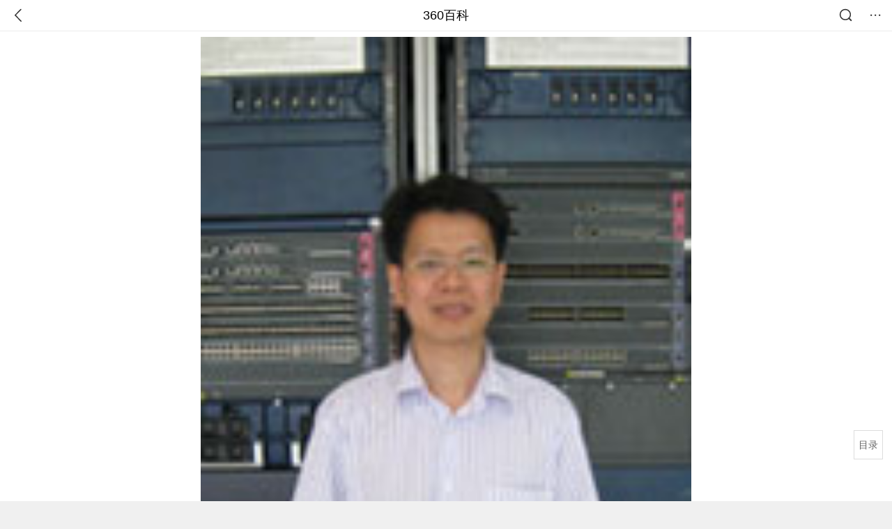

--- FILE ---
content_type: text/html; charset=utf-8
request_url: https://m.baike.so.com/doc/5381087-10384280.html
body_size: 11204
content:
<!doctype html>
<html data-n-head-ssr>
  <head >
    <meta data-n-head="ssr" charset="utf-8"><meta data-n-head="ssr" name="viewport" content="width=device-width,minimum-scale=1.0,maximum-scale=1.0,initial-scale=1.0,user-scalable=no"><meta data-n-head="ssr" data-hid="description" name="description" content="360百科提供百科知识的搜索、分享服务，在这里你可以搜索、查阅百科知识，并参与百科词条的编辑，分享贡献你的知识。"><meta data-n-head="ssr" name="format-detection" content="telephone=no"><title>刘毅(中国科学院武汉文献情报中心副研究员)</title><link data-n-head="ssr" rel="stylesheet" type="text/css" href="https://ss2.360tres.com/static/697290864fe6fc77.css"><link data-n-head="ssr" rel="shortcut icon" type="image/ico" href="https://ss2.360tres.com/static/121a1737750aa53d.ico"><script data-n-head="ssr" src="https://ss2.360tres.com/static/d7fde29189fcd950.js"></script><script data-n-head="ssr" src="https://ss2.360tres.com/static/eebeb56aef340a86.js"></script><script data-n-head="ssr" src="https://ss2.360tres.com/monitor/;monitor/2edd36ee.js"></script><script data-n-head="ssr" src="https://ss2.360tres.com/static/598e8879d76a79ff.js"></script><script data-n-head="ssr" src="https://ss2.360tres.com/static/c9fc312d1f717ba3.js"></script><script data-n-head="ssr" src="https://ss2.360tres.com/static/49955a7b55d1606b.js"></script><script data-n-head="ssr" src="https://p.sug.so.com/index.min.js"></script><script data-n-head="ssr" src="https://ss2.360tres.com/!79eb4e49/coolmidpanel-forOther.js"></script><script data-n-head="ssr" src="https://ss2.360tres.com/!695edb76/pullload.js"></script><link rel="preload" href="https://ss2.360tres.com/static/52adbc12d6f936af.js" as="script"><link rel="preload" href="https://ss2.360tres.com/static/df84f81e71158597.js" as="script"><link rel="preload" href="https://ss2.360tres.com/static/2a9542e3d9cb0fc4.css" as="style"><link rel="preload" href="https://ss2.360tres.com/static/df1c86d52adf7235.js" as="script"><link rel="preload" href="https://ss2.360tres.com/static/44feb40c61b13722.js" as="script"><link rel="stylesheet" href="https://ss2.360tres.com/static/2a9542e3d9cb0fc4.css">
    <meta name="referrer" content="always">
    <meta name="viewport" content="width=device-width,minimum-scale=1,maximum-scale=1,initial-scale=1,user-scalable=no">
    <meta name="apple-mobile-web-app-capable" content="yes">
    <meta name="apple-mobile-web-app-status-bar-style" content="black">
    <meta content="telephone=no" name="format-detection">
    <!-- 错误监控代码 -->
    <script>var ErrorReport={SIGN:"",v:"1.2"};!function(r){var n={},e=function(r){var n=new Image,e=[];for(i in r)e.push(i+"="+encodeURIComponent(r[i]));e=e.join("&"),n.onload=n.onerror=function(){n=null},n.src="//s.qhupdate.com/sou/visit_duration.gif?"+e},o={WHITELIST:["getWinHandler","window.bannerNight","global code"],SILENCE:!1,SIGN:ErrorReport.SIGN||""};window.onerror=function(r,i,t,a,c){for(var l=0;l<o.WHITELIST.length;l++)if(r.indexOf(o.WHITELIST[l])>=0)return o.SILENCE;return Math.random()>.3||setTimeout((function(){a=a||window.event&&window.event.errorCharacter||0;var i={mod:"error",url:location.href,msg:r,ua:navigator.userAgent,sign:o.SIGN,sid:"c4e22300-929c-11eb-96d3-3175502a0f56",_:"_8_yKc"};if(c&&c.stack)i.msg=c.stack.toString();else if(arguments.callee){for(var t=[],l=arguments.callee.caller,u=3;l&&--u>0&&(t.push(l.toString()),l!==l.caller);)l=l.caller;t=t.join(","),i.msg=t}if(i.msg){if(n[r])return o.SILENCE;e(i),n[r]=!0}}),0),o.SILENCE}}()</script>
  </head>

  <body >
    <div data-server-rendered="true" id="__nuxt"><div id="__layout"><div class="page" data-v-9207368a><div style="display:;" data-v-9207368a><div class="so-header so-header__fix-top" data-v-9207368a><div class="so-header__left"><i data-logid="entry-nav-back" class="so-icon--svg" style="width:22px;height:22px;font-size:22px;">
<svg width="42" height="42" viewBox="0,0,42,42" xmlns="http://www.w3.org/2000/svg"><g transform="rotate(180,21,21)" fill="none" fill-rule="evenodd"><path d="m0,0h42v42H0z"/><path d="m11.95,3.93c.55-.54,1.42-.57,2.01-.09l.11.1,16,16.27c.54.55.57,1.4.1,1.99l-.1.11L14.59,38.05c-.58.59-1.53.6-2.12.02-.55-.54-.6-1.41-.12-2.01l.1-.11L26.9,21.27,11.93,6.05c-.54-.55-.57-1.42-.09-2.01l.1-.11z" fill="currentColor" fill-rule="nonzero"/></g></svg>
</i></div> <div class="so-header__center"><a href="https://m.baike.so.com" data-logid="entry-nav-home">360百科</a></div> <div class="so-header__right"><div class="so-header__right-item"><i data-logid="entry-nav-searchicon" class="so-icon--svg" style="width:22px;height:22px;font-size:22px;">
<svg width="42" height="42" viewBox="0 0 42 42" xmlns="http://www.w3.org/2000/svg"><g fill="none" fill-rule="evenodd"><path d="m0,0h42v42H0z"/><g transform="translate(5,5)" fill="currentColor"><path d="m14-1.5C5.44-1.5-1.5,5.44-1.5,14c0,8.56,6.94,15.5,15.5,15.5,8.56,0,15.5-6.94,15.5-15.5,0-8.56-6.94-15.5-15.5-15.5zm0,3c6.9,0,12.5,5.6,12.5,12.5,0,6.9-5.6,12.5-12.5,12.5C7.1,26.5,1.5,20.9,1.5,14,1.5,7.1,7.1,1.5,14,1.5z" fill-rule="nonzero"/><rect transform="rotate(315,27,27)" x="25" y="21" width="4" height="12" rx="2"/></g></g></svg>
</i></div> <div class="so-header__right-item so-header__more-icon"><i data-logid="entry-set-set" class="so-icon--svg" style="width:22px;height:22px;font-size:22px;">
<svg width="66" height="66" viewBox="0 0 66 66" xmlns="http://www.w3.org/2000/svg"><g fill-rule="evenodd"><path fill="#fff" opacity="0" d="m0,0h66v66H0z"/><circle fill="#333" cx="21.5" cy="32.5" r="3.5"/><circle fill="#333" cx="39.5" cy="32.5" r="3.5"/><circle fill="#333" cx="57.5" cy="32.5" r="3.5"/></g></svg>
</i></div></div></div> <!----><!----><!----><!----><!----></div> <!----> <div style="display:;" data-v-9207368a><div id="card-picture" class="entry-picture" style="margin-top:0px;min-height:270px;" data-v-9207368a><!----> <div alt="刘毅" class="picture-wrap"><a href="/gallery/list?eid=5381087&amp;sid=10384280&amp;ghid=first&amp;pic_idx=1"><img src="" style="display:none;"></a></div> <!----> <!----></div> <div class="doc-title" data-v-58272c82 data-v-9207368a><div class="card-title" data-v-58272c82><div class="title" data-v-58272c82><h1 class="main-title" data-v-58272c82>刘毅</h1> <span class="sub-title" data-v-58272c82>中国科学院武汉文献情报中心副研究员</span></div> <div data-v-ce95ed66 data-v-58272c82><!----> <!----></div></div></div> <div class="sense-wrap" data-v-9207368a><div id="sense-list" class="senlist-box"><div class="senlist-main"><span class="senseone">
        本词条是多义词，共73个义项
      </span> <div class="btn"><span class="expandtxt">
          展开
          <span class="bkIcon-unfold"></span></span> <span class="collapsetxt">
          收起
          <span class="bkIcon-fold"></span></span></div></div> <div class="senlist-items"><a href="/doc/5381087-30081392.html" target="_blank" rel="noopener noreferrer">北京首都旅游集团有限责任公司党委副书记、副董事长、总经理</a><a href="/doc/5381087-5617392.html" target="_blank" rel="noopener noreferrer">西晋大臣</a><a href="/doc/5381087-7587797.html" target="_blank" rel="noopener noreferrer">福建省广播影视集团党组成员、副董事长</a><a href="/doc/5381087-7587781.html" target="_blank" rel="noopener noreferrer">宜宾交警</a><a href="/doc/5381087-7587774.html" target="_blank" rel="noopener noreferrer">北京中医药大学东直门医院医生</a><a href="/doc/5381087-7587775.html" target="_blank" rel="noopener noreferrer">湖南化工职业技术学院副院长</a><a href="/doc/5381087-7587776.html" target="_blank" rel="noopener noreferrer">中共古丈县委常委</a><a href="/doc/5381087-7587777.html" target="_blank" rel="noopener noreferrer">广东省江门市委副书记、市长</a><a href="/doc/5381087-7587780.html" target="_blank" rel="noopener noreferrer">哈尔滨理工大学经济与管理学院教授</a><a href="/doc/5381087-7587782.html" target="_blank" rel="noopener noreferrer">江山市书法家协会主席</a><a href="/doc/5381087-7587783.html" target="_blank" rel="noopener noreferrer">老河口市书法家协会副主席</a><a href="/doc/5381087-7587785.html" target="_blank" rel="noopener noreferrer">律师</a><a href="/doc/5381087-7587786.html" target="_blank" rel="noopener noreferrer">东晋北府兵将领</a><a href="/doc/5381087-7587787.html" target="_blank" rel="noopener noreferrer">革命烈士</a><a href="/doc/5381087-7587788.html" target="_blank" rel="noopener noreferrer">手风琴演奏家</a><a href="/doc/5381087-7587789.html" target="_blank" rel="noopener noreferrer">华中科技大学副教授</a><a href="/doc/5381087-7587790.html" target="_blank" rel="noopener noreferrer">湖南农业大学动物科技学院教授</a><a href="/doc/5381087-7587791.html" target="_blank" rel="noopener noreferrer">北京工商大学经济学院教授</a><a href="/doc/5381087-7587792.html" target="_blank" rel="noopener noreferrer">重庆邮电大学现代中药教学部副主任</a><a href="/doc/5381087-7587793.html" target="_blank" rel="noopener noreferrer">中国科学院地理科学与资源研究所研究员</a><a href="/doc/5381087-7587794.html" target="_blank" rel="noopener noreferrer">中国科学院大气物理研究所研究员</a><a href="/doc/5381087-7587795.html" target="_blank" rel="noopener noreferrer">原国务院参事室主任</a><a href="/doc/5381087-7587796.html" target="_blank" rel="noopener noreferrer">原国家旅游局局长、党组书记</a><a href="/doc/5381087-7587798.html" target="_blank" rel="noopener noreferrer">中国人民解放军海军副司令员</a><a href="/doc/5381087-7587800.html" target="_blank" rel="noopener noreferrer">五家渠市三届人大主任</a><a href="/doc/5381087-7587802.html" target="_blank" rel="noopener noreferrer">中国内地男歌手、音乐制作人、声乐导师</a><a href="/doc/5381087-7587803.html" target="_blank" rel="noopener noreferrer">相声演员</a><a href="/doc/5381087-7587804.html" target="_blank" rel="noopener noreferrer">模特</a><a href="/doc/5381087-7587805.html" target="_blank" rel="noopener noreferrer">中国楹联书法艺术委员会委员</a><a href="/doc/5381087-7587806.html" target="_blank" rel="noopener noreferrer">贵州省纪实文学学会会长</a><a href="/doc/5381087-7587807.html" target="_blank" rel="noopener noreferrer">上海书法家协会会员</a><a href="/doc/5381087-7587808.html" target="_blank" rel="noopener noreferrer">石家庄影视创作中心主任</a><a href="/doc/5381087-7587809.html" target="_blank" rel="noopener noreferrer">辽宁省财政学会理事</a><a href="/doc/5381087-7587810.html" target="_blank" rel="noopener noreferrer">内蒙古通辽市第二人民医院中医科主任</a><a href="/doc/5381087-7587812.html" target="_blank" rel="noopener noreferrer">原齐齐哈尔轻工学院党委书记、院长</a><a href="/doc/5381087-7587813.html" target="_blank" rel="noopener noreferrer">昆明市人民政府法制办公室主任、党组书记</a><a href="/doc/5381087-7587814.html" target="_blank" rel="noopener noreferrer">重庆市黔江区委常委、区政府常务副区长</a><a href="/doc/5381087-7587815.html" target="_blank" rel="noopener noreferrer">同济大学教授</a><a href="/doc/5381087-7587817.html" target="_blank" rel="noopener noreferrer">上海中医医院主任医师</a><a href="/doc/5381087-7587818.html" target="_blank" rel="noopener noreferrer">厦门市公安局湖里分局交警大队交管科副科长</a><a href="/doc/5381087-7587819.html" target="_blank" rel="noopener noreferrer">南宁市尚瑶金商贸有限公司董事长</a><a href="/doc/5381087-10384280.html" target="_blank" rel="noopener noreferrer" class="cur">中国科学院武汉文献情报中心副研究员</a><a href="/doc/5381087-10384602.html" target="_blank" rel="noopener noreferrer">首都医科大学北京同仁医院</a><a href="/doc/5381087-10398757.html" target="_blank" rel="noopener noreferrer">天津九安医疗电子股份有限公司董事长</a><a href="/doc/5381087-10561031.html" target="_blank" rel="noopener noreferrer">江西师范大学生命科学学院副教授</a><a href="/doc/5381087-10567371.html" target="_blank" rel="noopener noreferrer">山西运动员</a><a href="/doc/5381087-24843603.html" target="_blank" rel="noopener noreferrer">青海省湟源县政府副县长</a><a href="/doc/5381087-24854347.html" target="_blank" rel="noopener noreferrer">云南省高级人民法院刑五庭助理审判员</a><a href="/doc/5381087-24856010.html" target="_blank" rel="noopener noreferrer">成都市金牛区委常委</a><a href="/doc/5381087-24857187.html" target="_blank" rel="noopener noreferrer">贵州省煤田地质局副局长</a><a href="/doc/5381087-24884889.html" target="_blank" rel="noopener noreferrer">成都大学师范学院学工办副主任</a><a href="/doc/5381087-24885888.html" target="_blank" rel="noopener noreferrer">政协第十一届浙江省委员会副秘书长</a><a href="/doc/5381087-24935990.html" target="_blank" rel="noopener noreferrer">广安市邮政管理局副局长</a><a href="/doc/5381087-24949507.html" target="_blank" rel="noopener noreferrer">原中国化学工程集团公司党委常委</a><a href="/doc/5381087-24959851.html" target="_blank" rel="noopener noreferrer">陕西省地震局党组成员、纪检组组长</a><a href="/doc/5381087-24961429.html" target="_blank" rel="noopener noreferrer">吉安县农业农村局党委委员、副局长</a><a href="/doc/5381087-24978258.html" target="_blank" rel="noopener noreferrer">北大北京国际数学研究中心研究员</a><a href="/doc/5381087-24993535.html" target="_blank" rel="noopener noreferrer">内地编剧</a><a href="/doc/5381087-26850120.html" target="_blank" rel="noopener noreferrer">西宁国灵中学教师</a><a href="/doc/5381087-26853375.html" target="_blank" rel="noopener noreferrer">成都中医药大学党委书记</a><a href="/doc/5381087-27066687.html" target="_blank" rel="noopener noreferrer">足球运动员</a><a href="/doc/5381087-27294549.html" target="_blank" rel="noopener noreferrer">四川省宜宾市珙县县委副书记、县政府党组书记、县...</a><a href="/doc/5381087-27308137.html" target="_blank" rel="noopener noreferrer">吉林省社会科学院实习研究员</a><a href="/doc/5381087-27360573.html" target="_blank" rel="noopener noreferrer">北京市第四中级人民法院原院长</a><a href="/doc/5381087-27362050.html" target="_blank" rel="noopener noreferrer">信阳市国税局副局长</a><a href="/doc/5381087-27364207.html" target="_blank" rel="noopener noreferrer">玉屏公路管理段段长</a><a href="/doc/5381087-27416951.html" target="_blank" rel="noopener noreferrer">海南港航控股有限公司党委副书记</a><a href="/doc/5381087-27781462.html" target="_blank" rel="noopener noreferrer">桂林旅游发展总公司党委书记、董事长</a><a href="/doc/5381087-28041120.html" target="_blank" rel="noopener noreferrer">四川省攀枝花市司法局党组成员、局长</a><a href="/doc/5381087-30296003.html" target="_blank" rel="noopener noreferrer">山东农业工程学院教师</a><a href="/doc/5381087-31342759.html" target="_blank" rel="noopener noreferrer">贵州省第十三届人民代表大会代表</a><a href="/doc/5381087-31367686.html" target="_blank" rel="noopener noreferrer">长白山地方税务局副局长、党组成员</a><a href="/doc/5381087-32117925.html" target="_blank" rel="noopener noreferrer">原铁道部第二工程局副局长、老红军</a> <div class="mod-info-more mod-info-more-lower fold sense-fold"><span class="more-text"><label class="js-more-text">收起</label> <ins class="arrow"></ins></span></div></div></div></div> <!----> <div class="inner-link-middle-page" data-v-9207368a><div class="summary"><p>刘毅，男，<a href="/doc/5080927-5308774.html" target="_blank">中国科学院武汉文献情报中心</a>副研究员。</p></div></div> <div class="inner-link-middle-page info-wrap" data-v-9207368a><ul class="info info-less"><li><div class="info-title title">中文名称</div> <div class="info-content"> 刘毅 </div></li><li><div class="info-title title">国籍</div> <div class="info-content"> 中国 </div></li><li><div class="info-title title">民族</div> <div class="info-content"> 汉族 </div></li><li><div class="info-title title">职业</div> <div class="info-content"> 信息系统部主任 </div></li></ul> <!----></div> <!----> <!----> <div data-type="top" data-showlogid="entry-related-show-top" class="doc-con-relate-search js-relate-search" style="display:none;" data-v-9207368a><article class="r-bg"><!----> <div class="so-link-list" style="max-height:92px;overflow:hidden;"></div></article></div> <!----> <!----> <!----> <!----> <!----> <!----> <div class="details-part" data-v-9207368a><div id="main-box" style="max-height:440px;overflow:hidden;position:relative;"><div id="bk-content" class="bk-content"></div> <div id="loading" class="loading"><em class="icon"></em> <span>正在加载，请耐心等待</span></div></div> <!----></div> <!----><!----><!----><!----><!----><!----><!----><!----><!----><!----><!----><!----><!----><!----><!----></div> <!----></div></div></div><script>window.__NUXT__=(function(a,b,c,d,e,f,g,h,i,j,k,l,m,n,o,p,q,r,s,t,u,v,w,x,y,z,A,B,C,D,E,F,G,H,I,J,K,L,M,N,O,P,Q,R,S,T,U,V,W,X,Y,Z,_,$,aa,ab,ac,ad,ae,af,ag,ah,ai,aj,ak,al,am,an,ao,ap,aq,ar,as,at,au,av,aw,ax,ay,az,aA,aB,aC,aD,aE,aF,aG,aH,aI,aJ,aK,aL,aM,aN,aO,aP,aQ,aR,aS,aT,aU,aV,aW,aX,aY){return {layout:"default",data:[{showHeader:k,data:{entry_type:d,death_data:[],eid:5381087,sid:10384280,ename_title:i,ename:i,directory:{"1":{h2_name:l,refer:m,p:n,label:l,key:m,log:e},"2":{h2_name:o,refer:p,p:q,label:o,key:p,log:e},"3":{h2_name:r,refer:s,p:3,label:r,key:s,log:e},"4":{h2_name:t,refer:u,p:4,label:t,key:u,log:e},"5":{h2_name:v,refer:w,p:j,label:v,key:w,log:e}},mul_sense_list:[{sid:x,sname:"北京首都旅游集团有限责任公司党委副书记、副董事长、总经理","pos-eid":b,"pos-sid":x,entry_type:a},{sid:y,sname:"西晋大臣","pos-eid":b,"pos-sid":y,entry_type:a},{sid:z,sname:"福建省广播影视集团党组成员、副董事长","pos-eid":b,"pos-sid":z,entry_type:a},{sid:A,sname:"宜宾交警","pos-eid":b,"pos-sid":A,entry_type:a},{sid:B,sname:"北京中医药大学东直门医院医生","pos-eid":b,"pos-sid":B,entry_type:a},{sid:C,sname:"湖南化工职业技术学院副院长","pos-eid":b,"pos-sid":C,entry_type:a},{sid:D,sname:"中共古丈县委常委","pos-eid":b,"pos-sid":D,entry_type:a},{sid:E,sname:"广东省江门市委副书记、市长","pos-eid":b,"pos-sid":E,entry_type:a},{sid:F,sname:"哈尔滨理工大学经济与管理学院教授","pos-eid":b,"pos-sid":F,entry_type:a},{sid:G,sname:"江山市书法家协会主席","pos-eid":b,"pos-sid":G,entry_type:a},{sid:H,sname:"老河口市书法家协会副主席","pos-eid":b,"pos-sid":H,entry_type:a},{sid:I,sname:"律师","pos-eid":b,"pos-sid":I,entry_type:a},{sid:J,sname:"东晋北府兵将领","pos-eid":b,"pos-sid":J,entry_type:a},{sid:K,sname:"革命烈士","pos-eid":b,"pos-sid":K,entry_type:a},{sid:L,sname:"手风琴演奏家","pos-eid":b,"pos-sid":L,entry_type:a},{sid:M,sname:"华中科技大学副教授","pos-eid":b,"pos-sid":M,entry_type:a},{sid:N,sname:"湖南农业大学动物科技学院教授","pos-eid":b,"pos-sid":N,entry_type:a},{sid:O,sname:"北京工商大学经济学院教授","pos-eid":b,"pos-sid":O,entry_type:a},{sid:P,sname:"重庆邮电大学现代中药教学部副主任","pos-eid":b,"pos-sid":P,entry_type:a},{sid:Q,sname:"中国科学院地理科学与资源研究所研究员","pos-eid":b,"pos-sid":Q,entry_type:a},{sid:R,sname:"中国科学院大气物理研究所研究员","pos-eid":b,"pos-sid":R,entry_type:a},{sid:S,sname:"原国务院参事室主任","pos-eid":b,"pos-sid":S,entry_type:a},{sid:T,sname:"原国家旅游局局长、党组书记","pos-eid":b,"pos-sid":T,entry_type:a},{sid:U,sname:"中国人民解放军海军副司令员","pos-eid":b,"pos-sid":U,entry_type:a},{sid:V,sname:"五家渠市三届人大主任","pos-eid":b,"pos-sid":V,entry_type:a},{sid:W,sname:"中国内地男歌手、音乐制作人、声乐导师","pos-eid":b,"pos-sid":W,entry_type:a},{sid:X,sname:"相声演员","pos-eid":b,"pos-sid":X,entry_type:a},{sid:Y,sname:"模特","pos-eid":b,"pos-sid":Y,entry_type:a},{sid:Z,sname:"中国楹联书法艺术委员会委员","pos-eid":b,"pos-sid":Z,entry_type:a},{sid:_,sname:"贵州省纪实文学学会会长","pos-eid":b,"pos-sid":_,entry_type:a},{sid:$,sname:"上海书法家协会会员","pos-eid":b,"pos-sid":$,entry_type:a},{sid:aa,sname:"石家庄影视创作中心主任","pos-eid":b,"pos-sid":aa,entry_type:a},{sid:ab,sname:"辽宁省财政学会理事","pos-eid":b,"pos-sid":ab,entry_type:a},{sid:ac,sname:"内蒙古通辽市第二人民医院中医科主任","pos-eid":b,"pos-sid":ac,entry_type:a},{sid:ad,sname:"原齐齐哈尔轻工学院党委书记、院长","pos-eid":b,"pos-sid":ad,entry_type:a},{sid:ae,sname:"昆明市人民政府法制办公室主任、党组书记","pos-eid":b,"pos-sid":ae,entry_type:a},{sid:af,sname:"重庆市黔江区委常委、区政府常务副区长","pos-eid":b,"pos-sid":af,entry_type:a},{sid:ag,sname:"同济大学教授","pos-eid":b,"pos-sid":ag,entry_type:a},{sid:ah,sname:"上海中医医院主任医师","pos-eid":b,"pos-sid":ah,entry_type:a},{sid:ai,sname:"厦门市公安局湖里分局交警大队交管科副科长","pos-eid":b,"pos-sid":ai,entry_type:a},{sid:aj,sname:"南宁市尚瑶金商贸有限公司董事长","pos-eid":b,"pos-sid":aj,entry_type:a},{sid:ak,sname:al,"pos-eid":b,"pos-sid":ak,entry_type:a},{sid:am,sname:"首都医科大学北京同仁医院","pos-eid":b,"pos-sid":am,entry_type:a},{sid:an,sname:"天津九安医疗电子股份有限公司董事长","pos-eid":b,"pos-sid":an,entry_type:a},{sid:ao,sname:"江西师范大学生命科学学院副教授","pos-eid":b,"pos-sid":ao,entry_type:a},{sid:ap,sname:"山西运动员","pos-eid":b,"pos-sid":ap,entry_type:a},{sid:aq,sname:"青海省湟源县政府副县长","pos-eid":b,"pos-sid":aq,entry_type:a},{sid:ar,sname:"云南省高级人民法院刑五庭助理审判员","pos-eid":b,"pos-sid":ar,entry_type:a},{sid:as,sname:"成都市金牛区委常委","pos-eid":b,"pos-sid":as,entry_type:a},{sid:at,sname:"贵州省煤田地质局副局长","pos-eid":b,"pos-sid":at,entry_type:a},{sid:au,sname:"成都大学师范学院学工办副主任","pos-eid":b,"pos-sid":au,entry_type:a},{sid:av,sname:"政协第十一届浙江省委员会副秘书长","pos-eid":b,"pos-sid":av,entry_type:a},{sid:aw,sname:"广安市邮政管理局副局长","pos-eid":b,"pos-sid":aw,entry_type:a},{sid:ax,sname:"原中国化学工程集团公司党委常委","pos-eid":b,"pos-sid":ax,entry_type:a},{sid:ay,sname:"陕西省地震局党组成员、纪检组组长","pos-eid":b,"pos-sid":ay,entry_type:a},{sid:az,sname:"吉安县农业农村局党委委员、副局长","pos-eid":b,"pos-sid":az,entry_type:a},{sid:aA,sname:"北大北京国际数学研究中心研究员","pos-eid":b,"pos-sid":aA,entry_type:a},{sid:aB,sname:"内地编剧","pos-eid":b,"pos-sid":aB,entry_type:a},{sid:aC,sname:"西宁国灵中学教师","pos-eid":b,"pos-sid":aC,entry_type:a},{sid:aD,sname:"成都中医药大学党委书记","pos-eid":b,"pos-sid":aD,entry_type:a},{sid:aE,sname:"足球运动员","pos-eid":b,"pos-sid":aE,entry_type:a},{sid:aF,sname:"四川省宜宾市珙县县委副书记、县政府党组书记、县...","pos-eid":b,"pos-sid":aF,entry_type:a},{sid:aG,sname:"吉林省社会科学院实习研究员","pos-eid":b,"pos-sid":aG,entry_type:a},{sid:aH,sname:"北京市第四中级人民法院原院长","pos-eid":b,"pos-sid":aH,entry_type:a},{sid:aI,sname:"信阳市国税局副局长","pos-eid":b,"pos-sid":aI,entry_type:a},{sid:aJ,sname:"玉屏公路管理段段长","pos-eid":b,"pos-sid":aJ,entry_type:a},{sid:aK,sname:"海南港航控股有限公司党委副书记","pos-eid":b,"pos-sid":aK,entry_type:a},{sid:aL,sname:"桂林旅游发展总公司党委书记、董事长","pos-eid":b,"pos-sid":aL,entry_type:a},{sid:aM,sname:"四川省攀枝花市司法局党组成员、局长","pos-eid":b,"pos-sid":aM,entry_type:a},{sid:aN,sname:"山东农业工程学院教师","pos-eid":b,"pos-sid":aN,entry_type:a},{sid:aO,sname:"贵州省第十三届人民代表大会代表","pos-eid":b,"pos-sid":aO,entry_type:a},{sid:aP,sname:"长白山地方税务局副局长、党组成员","pos-eid":b,"pos-sid":aP,entry_type:a},{sid:aQ,sname:"原铁道部第二工程局副局长、老红军","pos-eid":b,"pos-sid":aQ,entry_type:a}],mul_name:al,intro_content:"\u003Cp\u003E刘毅，男，\u003Ca href=\"\u002Fdoc\u002F5080927-5308774.html\" target=\"_blank\"\u003E中国科学院武汉文献情报中心\u003C\u002Fa\u003E副研究员。\u003C\u002Fp\u003E",intro_first_img:"https:\u002F\u002Fso1.360tres.com\u002Ft01aae25bac915b9df5.bmp",intro_first_img_name:i,intro_first_img_size:{width:"138",height:"179"},info_content:[{name:"中文名称",value:" 刘毅 "},{name:"国籍",value:" 中国 "},{name:"民族",value:" 汉族 "},{name:"职业",value:" 信息系统部主任 "}],page:c,total:j,tmpl_widgets:{key:"common",name:"通用模版",type:c,modules:[],async_modules:[],ext_configs:[]},top_concerns:[],all_top_concerns:[{eid:"2689241",sid:"32333335",ename:"中国铁路",intro_path:"https:\u002F\u002Fso1.360tres.com\u002Fdmsmty\u002F65_60_\u002Ft11de92177be1365227ccd1fa73.png",intro_width:f,intro_height:g,data:{title:"中国铁路再创纪录",content:"今天（21日）上午，我国自主研发的3.5万吨重载列车刚刚完成世界首次自动编队驾驶试验。它打破了百年铁路货运的控制模式，未来将对我国铁路货运带来根本性的变革。3.5万吨重载列车什么样？列车是如何运行的？我国重载群组列车首次实现自动驾驶 3.5万吨重载列车绵延约6公里。",doc_url:aR,url:aR,sort:c,date:aS}},{eid:"24056827",sid:"24639969",ename:"内蒙古自治区",intro_path:"https:\u002F\u002Fso1.360tres.com\u002Fdmsmty\u002F65_60_\u002Ft11de92177b316a1c3d091988f7.png",intro_width:f,intro_height:g,data:{title:"内蒙古现-44.6℃天气",content:"受强冷空气影响，18日起，内蒙古迎来大范围降温、降雪和大风天气，多地气温断崖式下跌，最低气温达零下44.5摄氏度。内蒙古各地各部门迅速行动，聚焦防寒保暖、安全出行、农牧业生产等方面，全力保障群众生产生活平稳有序。",doc_url:aT,url:aT,sort:c,date:aS}},{eid:"799929",sid:"846238",ename:"古巴",intro_path:"https:\u002F\u002Fso1.360tres.com\u002Fdmsmty\u002F65_60_\u002Ft11de92177b831468b3bd7e6691.png",intro_width:f,intro_height:g,data:{title:"古巴感谢中国",content:"中国援古巴紧急粮食援助项目首批大米交付仪式当地时间1月19日在古巴内贸部粮食转运仓库举行。古巴副总理兼外贸外资部长佩雷斯-奥利瓦、内贸部长迪亚斯和中国驻古巴大使华昕等出席活动。佩雷斯-奥利瓦在仪式上表示，这批援助物资充分体现了中国对古巴的宝贵帮助与深厚情谊。",doc_url:aU,url:aU,sort:c,date:aV}},{eid:"6744866",sid:"6959409",ename:"valentino garavani",intro_path:"https:\u002F\u002Fso1.360tres.com\u002Fdmsmty\u002F65_60_\u002Ft11de92177be6332b93950845d7.png",intro_width:f,intro_height:g,data:{title:"华伦天奴去世",content:"意大利华伦天奴基金会19日发布公告说，意大利知名时尚设计师瓦伦蒂诺·加拉瓦尼当天在罗马去世，享年93岁。",doc_url:aW,url:aW,sort:c,date:aV}},{eid:"4277677",sid:"32401668",ename:"江南区",intro_path:"https:\u002F\u002Fso1.360tres.com\u002Fdmsmty\u002F65_60_\u002Ft11de92177b3d588f3ca391faa4.png",intro_width:f,intro_height:g,data:{title:"韩国首尔江南区火灾",content:"韩国消防部门通报，当地时间今天（1月16日）凌晨5点左右，首尔市江南区九龙村发生火灾。随着火势扩散，消防部门将应对级别提升为二级。目前已投入85辆消防车、近300名消防员展开灭火工作。不过，据称由于整个城市“被雾霾和细颗粒物笼罩”，因此未能派出直升机参与灭火。",doc_url:aX,url:aX,sort:c,date:"1768492800"}}],white_hospital_tag:d,tags_commercial_words:{"其他":{list:["淘宝网","1688阿里巴巴批发网","传奇私服网站新开网","boss直聘网官网","京东网官网"]}},entry_sense_tags:["其他"],jump_tag:d,jump_url:h,HTTP_QIHOO_ABTEST_NEW:[],content_new:{content:"\u003Ch2 class=\"headline1\"\u003E\u003Ca name=\"5381087-10384280-1\"\u003E\u003C\u002Fa\u003E\u003Cspan class=\"headline-content\"\u003E基本信息\u003C\u002Fspan\u003E\u003C\u002Fh2\u003E\u003Cp\u003E　　姓 名: 刘毅\u003C\u002Fp\u003E\u003Cp\u003E　　性 别: 男\u003C\u002Fp\u003E\u003Cp\u003E　　职 务: 信息系统部主任\u003C\u002Fp\u003E\u003Cp\u003E　　职 称: 副研究员\u003C\u002Fp\u003E\u003Cp\u003E　　学 历: 硕士\u003C\u002Fp\u003E\u003Cp\u003E　　通讯地址: 武汉市武昌区小洪山西区25号\u003C\u002Fp\u003E\u003Ch2 class=\"headline1\"\u003E\u003Ca name=\"5381087-10384280-2\"\u003E\u003C\u002Fa\u003E\u003Cspan class=\"headline-content\"\u003E简历\u003C\u002Fspan\u003E\u003C\u002Fh2\u003E\u003Cp\u003E　　长期从事数字图书馆技术研发、科技\u003Ca href=\"\u002Fdoc\u002F3931902-4126386.html\" target=\"_blank\"\u003E知识\u003C\u002Fa\u003E环境建设与服务等方面工作。主持或参加中科院知识创新工程重大科技基础设施建设项目及重要方向性项目、中科院国家科学图书馆项目10多项， 近几年主持和参与的研究课题包括:中国科学院数字图书馆二期先期项目&quot;数字知识资源环境开放组织引擎&quot;，中国科学院知识创新工程重要方向项目&quot;专业领域知识应用环境的关键技术研究&quot;，中国科学院国家科学图书馆信息系统建设项目&quot;所级集成信息服务平台&quot;、&quot;中国科学院深圳先进院特色分馆平台&quot;、&quot;国家科学图书馆跨界集成检索平台&quot;、&quot;学科馆员工作平台&quot;等，发表论文及撰写报告十余篇。\u003C\u002Fp\u003E\u003Ch2 class=\"headline1\"\u003E\u003Ca name=\"5381087-10384280-3\"\u003E\u003C\u002Fa\u003E\u003Cspan class=\"headline-content\"\u003E研究领域\u003C\u002Fspan\u003E\u003C\u002Fh2\u003E\u003Cp\u003E　　语义网\u003C\u002Fp\u003E\u003Ch2 class=\"headline1\"\u003E\u003Ca name=\"5381087-10384280-4\"\u003E\u003C\u002Fa\u003E\u003Cspan class=\"headline-content\"\u003E代表论著\u003C\u002Fspan\u003E\u003C\u002Fh2\u003E\u003Cp\u003E　　基于Vitro构建专业领域知识应用环境 现代图书情报技术 2010.12\u003C\u002Fp\u003E\u003Cp\u003E　　2007-2008 年国外语义Web 研究进展 图书馆建设 2009.7\u003C\u002Fp\u003E\u003Cp\u003E　　基于LiferayPortal的所级图书馆集成信息服务平台设计与实现 现代图书情报技术 2008.6\u003C\u002Fp\u003E\u003Ch2 class=\"headline1\"\u003E\u003Ca name=\"5381087-10384280-5\"\u003E\u003C\u002Fa\u003E\u003Cspan class=\"headline-content\"\u003E承担科研项目情况\u003C\u002Fspan\u003E\u003C\u002Fh2\u003E\u003Cp\u003E　　负责国家科技支撑计划面向外文科技文献的知识组织体系建设与应用示范项目子课题STKOS开放查询和推理接口建设\u003C\u002Fp\u003E\u003Cp\u003E　　负责研究所群组知识环境可持续能力建设IIP和XKE技术支持子项目\u003C\u002Fp\u003E\u003Cp\u003E　　负责科技与经济情报信息监测分析与知识服务系统项目\u003C\u002Fp\u003E\u003Cp\u003E　　负责战略研究信息集成服务平台二期子课题集成各类动态信息的定制化通报工具\u003C\u002Fp\u003E\u003Cp\u003E　　参与数字知识资源环境开放组织引擎项目\u003C\u002Fp\u003E\u003Cp\u003E　　参与专业领域知识应用环境的关键技术研究项目\u003C\u002Fp\u003E\u003Cp\u003E　　负责所级集成信息服务平台项目 \u003C\u002Fp\u003E",page:9999,total:j}}}],fetch:{},error:a,state:{doc:{sid:h,eid:h,details:{isLoading:d,statusIndex:n,epage:c,totalPage:q,html:h},windowAds:{hasRequest:d,showAdsDom:d,adsInfo:{}}}},serverRendered:k,routePath:"\u002Fdoc\u002F5381087-10384280.html",config:{_app:{basePath:aY,assetsPath:aY,cdnURL:"https:\u002F\u002Fss2.360tres.com\u002Fstatic\u002F"}}}}(null,"5381087",0,false,"entry-nav-catalogitem",524,300,"","刘毅",5,true,"基本信息","#5381087-10384280-1",1,"简历","#5381087-10384280-2",2,"研究领域","#5381087-10384280-3","代表论著","#5381087-10384280-4","承担科研项目情况","#5381087-10384280-5","30081392","5617392","7587797","7587781","7587774","7587775","7587776","7587777","7587780","7587782","7587783","7587785","7587786","7587787","7587788","7587789","7587790","7587791","7587792","7587793","7587794","7587795","7587796","7587798","7587800","7587802","7587803","7587804","7587805","7587806","7587807","7587808","7587809","7587810","7587812","7587813","7587814","7587815","7587817","7587818","7587819","10384280","中国科学院武汉文献情报中心副研究员","10384602","10398757","10561031","10567371","24843603","24854347","24856010","24857187","24884889","24885888","24935990","24949507","24959851","24961429","24978258","24993535","26850120","26853375","27066687","27294549","27308137","27360573","27362050","27364207","27416951","27781462","28041120","30296003","31342759","31367686","32117925","\u002Fdoc\u002F2689241-32333335.html?src=index#entry_concern","1768924800","\u002Fdoc\u002F24056827-24639969.html?src=index#entry_concern","\u002Fdoc\u002F799929-846238.html?src=index#entry_concern","1768838400","\u002Fdoc\u002F6744866-6959409.html?src=index#entry_concern","\u002Fdoc\u002F4277677-32401668.html?src=index#entry_concern","\u002F"));</script><script src="https://ss2.360tres.com/static/52adbc12d6f936af.js" defer></script><script src="https://ss2.360tres.com/static/df84f81e71158597.js" defer></script><script src="https://ss2.360tres.com/static/df1c86d52adf7235.js" defer></script><script src="https://ss2.360tres.com/static/44feb40c61b13722.js" defer></script>

    <!-- 为 doc 页面添加性能监控代码 -->
    <script>const result=window.location.href.indexOf("/doc/");if(result>0){var PerfReport={SIGN:"",v:"1.2"};!function(n){var t=.1;if(JSON&&window.performance&&window.performance.getEntries&&!(Math.random()>t)){var e=function(n){var t=new Image,e=[];for(i in n)e.push(i+"="+n[i]);e=e.join("&"),t.onload=t.onerror=function(){t=null},t.src="//s.qhupdate.com/sou/visit_duration.gif?"+e},o=function(){for(var t=performance.timing,o=window.performance.getEntries(),i=0,r=0,a=0,d=0,s={},c=[],u=/^http(s)?:\/\/(.*?)\//,f=0;f<o.length;f++){var g=o[f],m=g.name;if("resource"===g.entryType&&("img"===g.initiatorType&&i++,"css"===g.initiatorType&&/\.(?:jpg|png|webp|gif|jpeg)(?:$|\?)/i.test(m)&&r++,/\.js(?:$|\?)/.test(m)&&a++,/\.css(?:$|\?)/.test(m)&&d++,0!=g.duration&&location.hostname&&m.indexOf(location.hostname)<0)){var p=m.match(u);if(p&&p.length>0){if(s[p=p[2]])continue;s[p]=!0,c.push({domain:p,duration:g.duration.toFixed(0)})}}}for(var h={},l=0,v=(c=c.sort((function(){return Math.random()-.5})).slice(0,5)).length;l<v;l++)h[c[l].domain]=c[l].duration;var w=function(n,t,e){if(t>e)return n[e];var o=parseInt((e+t)/2);return function(n){var t=new Array(n+1).join("*").split("").join(" ")+":not(svg)",e=document.querySelector(t);return Boolean(e)}(n[o])?w(n,t=o+1,e):(hight=o-1,w(n,t,hight))},y=[1,2,3,4,5,6,7,8,9,10,11,12,13,14,15,16,17,18,19,20,21,22],E=w(y,0,y.length-1),S={white:t.domLoading-t.navigationStart,ready:t.domContentLoadedEventEnd-t.navigationStart,onload:t.loadEventEnd-t.fetchStart,render:t.domComplete-t.domLoading,dns:t.domainLookupEnd-t.domainLookupStart,tcp:t.connectEnd-t.connectStart,img:i,bg:r,imgs:i+r,js:a,css:d,resources:o.length,tags:document.getElementsByTagName("*").length,others:JSON.stringify(h),deep:E,sid:"c4e22300-929c-11eb-96d3-3175502a0f56",mod:"perf",_:"_8_yKc",sign:n.SIGN||""};e(S)};window.addEventListener("load",(function(){setTimeout((function(){o()}),0)}))}}(PerfReport)}</script>
  </body>
</html>


--- FILE ---
content_type: text/plain; charset=UTF-8
request_url: https://apistore.360.cn/apis/vqrwt/search?from=searcher&q=%E5%88%98%E6%AF%85&index=ads&_=mkocwvah&cb=jsonp_1_3il22r
body_size: 759
content:
jsonp_1_3il22r({"error_code":"0","input":{"query":"刘毅"},"output":{"extend":"","ads_extend":[{"query":"刘加勇医生","score":0.007934},{"query":"刘恒风水","score":0.002898},{"query":"鸡缸杯刘谦益","score":0.002633},{"query":"李良济简介","score":0.002540},{"query":"刘才远","score":0.001357},{"query":"高毅晓峰简介","score":0.000574}]},"delay_statistics":{"total":13,"query_analysis":0,"ads_query_embedding":5,"ai_embedding_bert_build_req":0,"ai_bert_query_embedding":0,"ads_CalcVectorEmbedding":0,"ai_BertCalcVectorEmbeddingV2":0,"faiss":0,"faiss_redis":0,"bert_parse_resp":0,"Ads_GetRecallPair":0,"Ai_GetRecallPairv4":0,"dasou_ads_uv_redis":0,"dasou_ads_aggregate_recall":0,"dasou_ads_rank_recall_pair":0,"Ads_faiss_recall":0,"ads_bert_engine_build":0,"ads_bert_engine_req":6}})